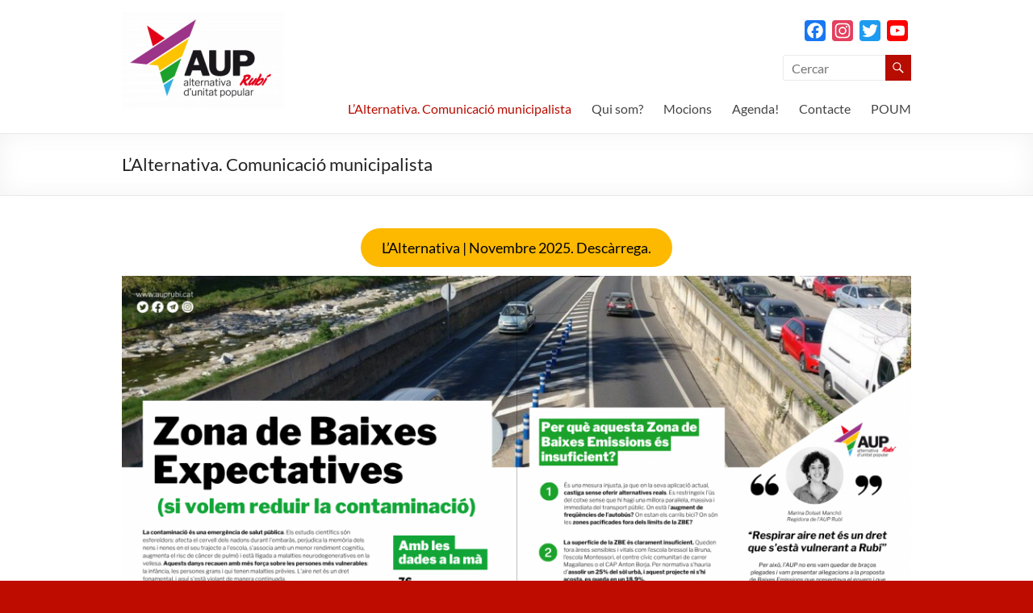

--- FILE ---
content_type: text/html; charset=UTF-8
request_url: https://www.auprubi.cat/lalternativa-la-revista-municipalista/
body_size: 12853
content:
<!DOCTYPE html>
<!--[if IE 7]>
<html class="ie ie7" lang="ca">
<![endif]-->
<!--[if IE 8]>
<html class="ie ie8" lang="ca">
<![endif]-->
<!--[if !(IE 7) & !(IE 8)]><!-->
<html lang="ca">
<!--<![endif]-->
<head>
	<meta charset="UTF-8" />
	<meta name="viewport" content="width=device-width, initial-scale=1">
	<link rel="profile" href="http://gmpg.org/xfn/11" />
	<title>L&#8217;Alternativa. Comunicació municipalista &#8211; Aup Rubí</title>
<meta name='robots' content='max-image-preview:large' />
<link rel='dns-prefetch' href='//static.addtoany.com' />
<link rel='dns-prefetch' href='//stats.wp.com' />
<link rel='dns-prefetch' href='//www.youtube.com' />
<link rel='dns-prefetch' href='//c0.wp.com' />
<link rel="alternate" type="application/rss+xml" title="Aup Rubí &raquo; Canal d&#039;informació" href="https://www.auprubi.cat/feed/" />
<link rel="alternate" type="application/rss+xml" title="Aup Rubí &raquo; Canal dels comentaris" href="https://www.auprubi.cat/comments/feed/" />
<script type="text/javascript">
/* <![CDATA[ */
window._wpemojiSettings = {"baseUrl":"https:\/\/s.w.org\/images\/core\/emoji\/15.0.3\/72x72\/","ext":".png","svgUrl":"https:\/\/s.w.org\/images\/core\/emoji\/15.0.3\/svg\/","svgExt":".svg","source":{"concatemoji":"https:\/\/www.auprubi.cat\/wp-includes\/js\/wp-emoji-release.min.js?ver=6.5.7"}};
/*! This file is auto-generated */
!function(i,n){var o,s,e;function c(e){try{var t={supportTests:e,timestamp:(new Date).valueOf()};sessionStorage.setItem(o,JSON.stringify(t))}catch(e){}}function p(e,t,n){e.clearRect(0,0,e.canvas.width,e.canvas.height),e.fillText(t,0,0);var t=new Uint32Array(e.getImageData(0,0,e.canvas.width,e.canvas.height).data),r=(e.clearRect(0,0,e.canvas.width,e.canvas.height),e.fillText(n,0,0),new Uint32Array(e.getImageData(0,0,e.canvas.width,e.canvas.height).data));return t.every(function(e,t){return e===r[t]})}function u(e,t,n){switch(t){case"flag":return n(e,"\ud83c\udff3\ufe0f\u200d\u26a7\ufe0f","\ud83c\udff3\ufe0f\u200b\u26a7\ufe0f")?!1:!n(e,"\ud83c\uddfa\ud83c\uddf3","\ud83c\uddfa\u200b\ud83c\uddf3")&&!n(e,"\ud83c\udff4\udb40\udc67\udb40\udc62\udb40\udc65\udb40\udc6e\udb40\udc67\udb40\udc7f","\ud83c\udff4\u200b\udb40\udc67\u200b\udb40\udc62\u200b\udb40\udc65\u200b\udb40\udc6e\u200b\udb40\udc67\u200b\udb40\udc7f");case"emoji":return!n(e,"\ud83d\udc26\u200d\u2b1b","\ud83d\udc26\u200b\u2b1b")}return!1}function f(e,t,n){var r="undefined"!=typeof WorkerGlobalScope&&self instanceof WorkerGlobalScope?new OffscreenCanvas(300,150):i.createElement("canvas"),a=r.getContext("2d",{willReadFrequently:!0}),o=(a.textBaseline="top",a.font="600 32px Arial",{});return e.forEach(function(e){o[e]=t(a,e,n)}),o}function t(e){var t=i.createElement("script");t.src=e,t.defer=!0,i.head.appendChild(t)}"undefined"!=typeof Promise&&(o="wpEmojiSettingsSupports",s=["flag","emoji"],n.supports={everything:!0,everythingExceptFlag:!0},e=new Promise(function(e){i.addEventListener("DOMContentLoaded",e,{once:!0})}),new Promise(function(t){var n=function(){try{var e=JSON.parse(sessionStorage.getItem(o));if("object"==typeof e&&"number"==typeof e.timestamp&&(new Date).valueOf()<e.timestamp+604800&&"object"==typeof e.supportTests)return e.supportTests}catch(e){}return null}();if(!n){if("undefined"!=typeof Worker&&"undefined"!=typeof OffscreenCanvas&&"undefined"!=typeof URL&&URL.createObjectURL&&"undefined"!=typeof Blob)try{var e="postMessage("+f.toString()+"("+[JSON.stringify(s),u.toString(),p.toString()].join(",")+"));",r=new Blob([e],{type:"text/javascript"}),a=new Worker(URL.createObjectURL(r),{name:"wpTestEmojiSupports"});return void(a.onmessage=function(e){c(n=e.data),a.terminate(),t(n)})}catch(e){}c(n=f(s,u,p))}t(n)}).then(function(e){for(var t in e)n.supports[t]=e[t],n.supports.everything=n.supports.everything&&n.supports[t],"flag"!==t&&(n.supports.everythingExceptFlag=n.supports.everythingExceptFlag&&n.supports[t]);n.supports.everythingExceptFlag=n.supports.everythingExceptFlag&&!n.supports.flag,n.DOMReady=!1,n.readyCallback=function(){n.DOMReady=!0}}).then(function(){return e}).then(function(){var e;n.supports.everything||(n.readyCallback(),(e=n.source||{}).concatemoji?t(e.concatemoji):e.wpemoji&&e.twemoji&&(t(e.twemoji),t(e.wpemoji)))}))}((window,document),window._wpemojiSettings);
/* ]]> */
</script>
<link rel='stylesheet' id='kpicasa-css' href='https://www.auprubi.cat/wp-content/plugins/kpicasa-gallery/kpicasa_gallery.css?ver=0.2.4' type='text/css' media='screen' />
<link rel='stylesheet' id='shadowbox-css' href='https://www.auprubi.cat/wp-content/plugins/kpicasa-gallery/shadowbox/shadowbox.css?ver=3.0rc1' type='text/css' media='screen' />
<style id='wp-emoji-styles-inline-css' type='text/css'>

	img.wp-smiley, img.emoji {
		display: inline !important;
		border: none !important;
		box-shadow: none !important;
		height: 1em !important;
		width: 1em !important;
		margin: 0 0.07em !important;
		vertical-align: -0.1em !important;
		background: none !important;
		padding: 0 !important;
	}
</style>
<link rel='stylesheet' id='wp-block-library-css' href='https://c0.wp.com/c/6.5.7/wp-includes/css/dist/block-library/style.min.css' type='text/css' media='all' />
<style id='wp-block-library-theme-inline-css' type='text/css'>
.wp-block-audio figcaption{color:#555;font-size:13px;text-align:center}.is-dark-theme .wp-block-audio figcaption{color:#ffffffa6}.wp-block-audio{margin:0 0 1em}.wp-block-code{border:1px solid #ccc;border-radius:4px;font-family:Menlo,Consolas,monaco,monospace;padding:.8em 1em}.wp-block-embed figcaption{color:#555;font-size:13px;text-align:center}.is-dark-theme .wp-block-embed figcaption{color:#ffffffa6}.wp-block-embed{margin:0 0 1em}.blocks-gallery-caption{color:#555;font-size:13px;text-align:center}.is-dark-theme .blocks-gallery-caption{color:#ffffffa6}.wp-block-image figcaption{color:#555;font-size:13px;text-align:center}.is-dark-theme .wp-block-image figcaption{color:#ffffffa6}.wp-block-image{margin:0 0 1em}.wp-block-pullquote{border-bottom:4px solid;border-top:4px solid;color:currentColor;margin-bottom:1.75em}.wp-block-pullquote cite,.wp-block-pullquote footer,.wp-block-pullquote__citation{color:currentColor;font-size:.8125em;font-style:normal;text-transform:uppercase}.wp-block-quote{border-left:.25em solid;margin:0 0 1.75em;padding-left:1em}.wp-block-quote cite,.wp-block-quote footer{color:currentColor;font-size:.8125em;font-style:normal;position:relative}.wp-block-quote.has-text-align-right{border-left:none;border-right:.25em solid;padding-left:0;padding-right:1em}.wp-block-quote.has-text-align-center{border:none;padding-left:0}.wp-block-quote.is-large,.wp-block-quote.is-style-large,.wp-block-quote.is-style-plain{border:none}.wp-block-search .wp-block-search__label{font-weight:700}.wp-block-search__button{border:1px solid #ccc;padding:.375em .625em}:where(.wp-block-group.has-background){padding:1.25em 2.375em}.wp-block-separator.has-css-opacity{opacity:.4}.wp-block-separator{border:none;border-bottom:2px solid;margin-left:auto;margin-right:auto}.wp-block-separator.has-alpha-channel-opacity{opacity:1}.wp-block-separator:not(.is-style-wide):not(.is-style-dots){width:100px}.wp-block-separator.has-background:not(.is-style-dots){border-bottom:none;height:1px}.wp-block-separator.has-background:not(.is-style-wide):not(.is-style-dots){height:2px}.wp-block-table{margin:0 0 1em}.wp-block-table td,.wp-block-table th{word-break:normal}.wp-block-table figcaption{color:#555;font-size:13px;text-align:center}.is-dark-theme .wp-block-table figcaption{color:#ffffffa6}.wp-block-video figcaption{color:#555;font-size:13px;text-align:center}.is-dark-theme .wp-block-video figcaption{color:#ffffffa6}.wp-block-video{margin:0 0 1em}.wp-block-template-part.has-background{margin-bottom:0;margin-top:0;padding:1.25em 2.375em}
</style>
<link rel='stylesheet' id='wpda_youtube_gutenberg_css-css' href='https://www.auprubi.cat/wp-content/plugins/youtube-video-player/admin/gutenberg/style.css?ver=6.5.7' type='text/css' media='all' />
<link rel='stylesheet' id='mediaelement-css' href='https://c0.wp.com/c/6.5.7/wp-includes/js/mediaelement/mediaelementplayer-legacy.min.css' type='text/css' media='all' />
<link rel='stylesheet' id='wp-mediaelement-css' href='https://c0.wp.com/c/6.5.7/wp-includes/js/mediaelement/wp-mediaelement.min.css' type='text/css' media='all' />
<style id='jetpack-sharing-buttons-style-inline-css' type='text/css'>
.jetpack-sharing-buttons__services-list{display:flex;flex-direction:row;flex-wrap:wrap;gap:0;list-style-type:none;margin:5px;padding:0}.jetpack-sharing-buttons__services-list.has-small-icon-size{font-size:12px}.jetpack-sharing-buttons__services-list.has-normal-icon-size{font-size:16px}.jetpack-sharing-buttons__services-list.has-large-icon-size{font-size:24px}.jetpack-sharing-buttons__services-list.has-huge-icon-size{font-size:36px}@media print{.jetpack-sharing-buttons__services-list{display:none!important}}.editor-styles-wrapper .wp-block-jetpack-sharing-buttons{gap:0;padding-inline-start:0}ul.jetpack-sharing-buttons__services-list.has-background{padding:1.25em 2.375em}
</style>
<style id='classic-theme-styles-inline-css' type='text/css'>
/*! This file is auto-generated */
.wp-block-button__link{color:#fff;background-color:#32373c;border-radius:9999px;box-shadow:none;text-decoration:none;padding:calc(.667em + 2px) calc(1.333em + 2px);font-size:1.125em}.wp-block-file__button{background:#32373c;color:#fff;text-decoration:none}
</style>
<style id='global-styles-inline-css' type='text/css'>
body{--wp--preset--color--black: #000000;--wp--preset--color--cyan-bluish-gray: #abb8c3;--wp--preset--color--white: #ffffff;--wp--preset--color--pale-pink: #f78da7;--wp--preset--color--vivid-red: #cf2e2e;--wp--preset--color--luminous-vivid-orange: #ff6900;--wp--preset--color--luminous-vivid-amber: #fcb900;--wp--preset--color--light-green-cyan: #7bdcb5;--wp--preset--color--vivid-green-cyan: #00d084;--wp--preset--color--pale-cyan-blue: #8ed1fc;--wp--preset--color--vivid-cyan-blue: #0693e3;--wp--preset--color--vivid-purple: #9b51e0;--wp--preset--gradient--vivid-cyan-blue-to-vivid-purple: linear-gradient(135deg,rgba(6,147,227,1) 0%,rgb(155,81,224) 100%);--wp--preset--gradient--light-green-cyan-to-vivid-green-cyan: linear-gradient(135deg,rgb(122,220,180) 0%,rgb(0,208,130) 100%);--wp--preset--gradient--luminous-vivid-amber-to-luminous-vivid-orange: linear-gradient(135deg,rgba(252,185,0,1) 0%,rgba(255,105,0,1) 100%);--wp--preset--gradient--luminous-vivid-orange-to-vivid-red: linear-gradient(135deg,rgba(255,105,0,1) 0%,rgb(207,46,46) 100%);--wp--preset--gradient--very-light-gray-to-cyan-bluish-gray: linear-gradient(135deg,rgb(238,238,238) 0%,rgb(169,184,195) 100%);--wp--preset--gradient--cool-to-warm-spectrum: linear-gradient(135deg,rgb(74,234,220) 0%,rgb(151,120,209) 20%,rgb(207,42,186) 40%,rgb(238,44,130) 60%,rgb(251,105,98) 80%,rgb(254,248,76) 100%);--wp--preset--gradient--blush-light-purple: linear-gradient(135deg,rgb(255,206,236) 0%,rgb(152,150,240) 100%);--wp--preset--gradient--blush-bordeaux: linear-gradient(135deg,rgb(254,205,165) 0%,rgb(254,45,45) 50%,rgb(107,0,62) 100%);--wp--preset--gradient--luminous-dusk: linear-gradient(135deg,rgb(255,203,112) 0%,rgb(199,81,192) 50%,rgb(65,88,208) 100%);--wp--preset--gradient--pale-ocean: linear-gradient(135deg,rgb(255,245,203) 0%,rgb(182,227,212) 50%,rgb(51,167,181) 100%);--wp--preset--gradient--electric-grass: linear-gradient(135deg,rgb(202,248,128) 0%,rgb(113,206,126) 100%);--wp--preset--gradient--midnight: linear-gradient(135deg,rgb(2,3,129) 0%,rgb(40,116,252) 100%);--wp--preset--font-size--small: 13px;--wp--preset--font-size--medium: 20px;--wp--preset--font-size--large: 36px;--wp--preset--font-size--x-large: 42px;--wp--preset--spacing--20: 0.44rem;--wp--preset--spacing--30: 0.67rem;--wp--preset--spacing--40: 1rem;--wp--preset--spacing--50: 1.5rem;--wp--preset--spacing--60: 2.25rem;--wp--preset--spacing--70: 3.38rem;--wp--preset--spacing--80: 5.06rem;--wp--preset--shadow--natural: 6px 6px 9px rgba(0, 0, 0, 0.2);--wp--preset--shadow--deep: 12px 12px 50px rgba(0, 0, 0, 0.4);--wp--preset--shadow--sharp: 6px 6px 0px rgba(0, 0, 0, 0.2);--wp--preset--shadow--outlined: 6px 6px 0px -3px rgba(255, 255, 255, 1), 6px 6px rgba(0, 0, 0, 1);--wp--preset--shadow--crisp: 6px 6px 0px rgba(0, 0, 0, 1);}:where(.is-layout-flex){gap: 0.5em;}:where(.is-layout-grid){gap: 0.5em;}body .is-layout-flex{display: flex;}body .is-layout-flex{flex-wrap: wrap;align-items: center;}body .is-layout-flex > *{margin: 0;}body .is-layout-grid{display: grid;}body .is-layout-grid > *{margin: 0;}:where(.wp-block-columns.is-layout-flex){gap: 2em;}:where(.wp-block-columns.is-layout-grid){gap: 2em;}:where(.wp-block-post-template.is-layout-flex){gap: 1.25em;}:where(.wp-block-post-template.is-layout-grid){gap: 1.25em;}.has-black-color{color: var(--wp--preset--color--black) !important;}.has-cyan-bluish-gray-color{color: var(--wp--preset--color--cyan-bluish-gray) !important;}.has-white-color{color: var(--wp--preset--color--white) !important;}.has-pale-pink-color{color: var(--wp--preset--color--pale-pink) !important;}.has-vivid-red-color{color: var(--wp--preset--color--vivid-red) !important;}.has-luminous-vivid-orange-color{color: var(--wp--preset--color--luminous-vivid-orange) !important;}.has-luminous-vivid-amber-color{color: var(--wp--preset--color--luminous-vivid-amber) !important;}.has-light-green-cyan-color{color: var(--wp--preset--color--light-green-cyan) !important;}.has-vivid-green-cyan-color{color: var(--wp--preset--color--vivid-green-cyan) !important;}.has-pale-cyan-blue-color{color: var(--wp--preset--color--pale-cyan-blue) !important;}.has-vivid-cyan-blue-color{color: var(--wp--preset--color--vivid-cyan-blue) !important;}.has-vivid-purple-color{color: var(--wp--preset--color--vivid-purple) !important;}.has-black-background-color{background-color: var(--wp--preset--color--black) !important;}.has-cyan-bluish-gray-background-color{background-color: var(--wp--preset--color--cyan-bluish-gray) !important;}.has-white-background-color{background-color: var(--wp--preset--color--white) !important;}.has-pale-pink-background-color{background-color: var(--wp--preset--color--pale-pink) !important;}.has-vivid-red-background-color{background-color: var(--wp--preset--color--vivid-red) !important;}.has-luminous-vivid-orange-background-color{background-color: var(--wp--preset--color--luminous-vivid-orange) !important;}.has-luminous-vivid-amber-background-color{background-color: var(--wp--preset--color--luminous-vivid-amber) !important;}.has-light-green-cyan-background-color{background-color: var(--wp--preset--color--light-green-cyan) !important;}.has-vivid-green-cyan-background-color{background-color: var(--wp--preset--color--vivid-green-cyan) !important;}.has-pale-cyan-blue-background-color{background-color: var(--wp--preset--color--pale-cyan-blue) !important;}.has-vivid-cyan-blue-background-color{background-color: var(--wp--preset--color--vivid-cyan-blue) !important;}.has-vivid-purple-background-color{background-color: var(--wp--preset--color--vivid-purple) !important;}.has-black-border-color{border-color: var(--wp--preset--color--black) !important;}.has-cyan-bluish-gray-border-color{border-color: var(--wp--preset--color--cyan-bluish-gray) !important;}.has-white-border-color{border-color: var(--wp--preset--color--white) !important;}.has-pale-pink-border-color{border-color: var(--wp--preset--color--pale-pink) !important;}.has-vivid-red-border-color{border-color: var(--wp--preset--color--vivid-red) !important;}.has-luminous-vivid-orange-border-color{border-color: var(--wp--preset--color--luminous-vivid-orange) !important;}.has-luminous-vivid-amber-border-color{border-color: var(--wp--preset--color--luminous-vivid-amber) !important;}.has-light-green-cyan-border-color{border-color: var(--wp--preset--color--light-green-cyan) !important;}.has-vivid-green-cyan-border-color{border-color: var(--wp--preset--color--vivid-green-cyan) !important;}.has-pale-cyan-blue-border-color{border-color: var(--wp--preset--color--pale-cyan-blue) !important;}.has-vivid-cyan-blue-border-color{border-color: var(--wp--preset--color--vivid-cyan-blue) !important;}.has-vivid-purple-border-color{border-color: var(--wp--preset--color--vivid-purple) !important;}.has-vivid-cyan-blue-to-vivid-purple-gradient-background{background: var(--wp--preset--gradient--vivid-cyan-blue-to-vivid-purple) !important;}.has-light-green-cyan-to-vivid-green-cyan-gradient-background{background: var(--wp--preset--gradient--light-green-cyan-to-vivid-green-cyan) !important;}.has-luminous-vivid-amber-to-luminous-vivid-orange-gradient-background{background: var(--wp--preset--gradient--luminous-vivid-amber-to-luminous-vivid-orange) !important;}.has-luminous-vivid-orange-to-vivid-red-gradient-background{background: var(--wp--preset--gradient--luminous-vivid-orange-to-vivid-red) !important;}.has-very-light-gray-to-cyan-bluish-gray-gradient-background{background: var(--wp--preset--gradient--very-light-gray-to-cyan-bluish-gray) !important;}.has-cool-to-warm-spectrum-gradient-background{background: var(--wp--preset--gradient--cool-to-warm-spectrum) !important;}.has-blush-light-purple-gradient-background{background: var(--wp--preset--gradient--blush-light-purple) !important;}.has-blush-bordeaux-gradient-background{background: var(--wp--preset--gradient--blush-bordeaux) !important;}.has-luminous-dusk-gradient-background{background: var(--wp--preset--gradient--luminous-dusk) !important;}.has-pale-ocean-gradient-background{background: var(--wp--preset--gradient--pale-ocean) !important;}.has-electric-grass-gradient-background{background: var(--wp--preset--gradient--electric-grass) !important;}.has-midnight-gradient-background{background: var(--wp--preset--gradient--midnight) !important;}.has-small-font-size{font-size: var(--wp--preset--font-size--small) !important;}.has-medium-font-size{font-size: var(--wp--preset--font-size--medium) !important;}.has-large-font-size{font-size: var(--wp--preset--font-size--large) !important;}.has-x-large-font-size{font-size: var(--wp--preset--font-size--x-large) !important;}
.wp-block-navigation a:where(:not(.wp-element-button)){color: inherit;}
:where(.wp-block-post-template.is-layout-flex){gap: 1.25em;}:where(.wp-block-post-template.is-layout-grid){gap: 1.25em;}
:where(.wp-block-columns.is-layout-flex){gap: 2em;}:where(.wp-block-columns.is-layout-grid){gap: 2em;}
.wp-block-pullquote{font-size: 1.5em;line-height: 1.6;}
</style>
<link rel='stylesheet' id='wpa-css-css' href='https://www.auprubi.cat/wp-content/plugins/honeypot/includes/css/wpa.css?ver=2.2.01' type='text/css' media='all' />
<link rel='stylesheet' id='spacious_style-css' href='https://www.auprubi.cat/wp-content/themes/spacious/style.css?ver=6.5.7' type='text/css' media='all' />
<style id='spacious_style-inline-css' type='text/css'>
.previous a:hover, .next a:hover, a, #site-title a:hover, .main-navigation ul li.current_page_item a, .main-navigation ul li:hover > a, .main-navigation ul li ul li a:hover, .main-navigation ul li ul li:hover > a, .main-navigation ul li.current-menu-item ul li a:hover, .main-navigation ul li:hover > .sub-toggle, .main-navigation a:hover, .main-navigation ul li.current-menu-item a, .main-navigation ul li.current_page_ancestor a, .main-navigation ul li.current-menu-ancestor a, .main-navigation ul li.current_page_item a, .main-navigation ul li:hover > a, .small-menu a:hover, .small-menu ul li.current-menu-item a, .small-menu ul li.current_page_ancestor a, .small-menu ul li.current-menu-ancestor a, .small-menu ul li.current_page_item a, .small-menu ul li:hover > a, .breadcrumb a:hover, .tg-one-half .widget-title a:hover, .tg-one-third .widget-title a:hover, .tg-one-fourth .widget-title a:hover, .pagination a span:hover, #content .comments-area a.comment-permalink:hover, .comments-area .comment-author-link a:hover, .comment .comment-reply-link:hover, .nav-previous a:hover, .nav-next a:hover, #wp-calendar #today, .footer-widgets-area a:hover, .footer-socket-wrapper .copyright a:hover, .read-more, .more-link, .post .entry-title a:hover, .page .entry-title a:hover, .post .entry-meta a:hover, .type-page .entry-meta a:hover, .single #content .tags a:hover, .widget_testimonial .testimonial-icon:before, .header-action .search-wrapper:hover .fa{color:#b70c00;}.spacious-button, input[type="reset"], input[type="button"], input[type="submit"], button, #featured-slider .slider-read-more-button, #controllers a:hover, #controllers a.active, .pagination span ,.site-header .menu-toggle:hover, .call-to-action-button, .comments-area .comment-author-link span, a#back-top:before, .post .entry-meta .read-more-link, a#scroll-up, .search-form span, .main-navigation .tg-header-button-wrap.button-one a{background-color:#b70c00;}.main-small-navigation li:hover, .main-small-navigation ul > .current_page_item, .main-small-navigation ul > .current-menu-item, .spacious-woocommerce-cart-views .cart-value{background:#b70c00;}.main-navigation ul li ul, .widget_testimonial .testimonial-post{border-top-color:#b70c00;}blockquote, .call-to-action-content-wrapper{border-left-color:#b70c00;}.site-header .menu-toggle:hover.entry-meta a.read-more:hover,#featured-slider .slider-read-more-button:hover,.call-to-action-button:hover,.entry-meta .read-more-link:hover,.spacious-button:hover, input[type="reset"]:hover, input[type="button"]:hover, input[type="submit"]:hover, button:hover{background:#850000;}.pagination a span:hover, .main-navigation .tg-header-button-wrap.button-one a{border-color:#b70c00;}.widget-title span{border-bottom-color:#b70c00;}.widget_service_block a.more-link:hover, .widget_featured_single_post a.read-more:hover,#secondary a:hover,logged-in-as:hover  a,.single-page p a:hover{color:#850000;}.main-navigation .tg-header-button-wrap.button-one a:hover{background-color:#850000;}
</style>
<link rel='stylesheet' id='spacious-genericons-css' href='https://www.auprubi.cat/wp-content/themes/spacious/genericons/genericons.css?ver=3.3.1' type='text/css' media='all' />
<link rel='stylesheet' id='spacious-font-awesome-css' href='https://www.auprubi.cat/wp-content/themes/spacious/font-awesome/css/font-awesome.min.css?ver=4.7.1' type='text/css' media='all' />
<link rel='stylesheet' id='addtoany-css' href='https://www.auprubi.cat/wp-content/plugins/add-to-any/addtoany.min.css?ver=1.16' type='text/css' media='all' />
<link rel='stylesheet' id='dashicons-css' href='https://c0.wp.com/c/6.5.7/wp-includes/css/dashicons.min.css' type='text/css' media='all' />
<link rel='stylesheet' id='thickbox-css' href='https://c0.wp.com/c/6.5.7/wp-includes/js/thickbox/thickbox.css' type='text/css' media='all' />
<link rel='stylesheet' id='front_end_youtube_style-css' href='https://www.auprubi.cat/wp-content/plugins/youtube-video-player/front_end/styles/baze_styles_youtube.css?ver=6.5.7' type='text/css' media='all' />
<script type="text/javascript" src="https://c0.wp.com/c/6.5.7/wp-includes/js/jquery/jquery.min.js" id="jquery-core-js"></script>
<script type="text/javascript" src="https://c0.wp.com/c/6.5.7/wp-includes/js/jquery/jquery-migrate.min.js" id="jquery-migrate-js"></script>
<script type="text/javascript" src="https://c0.wp.com/c/6.5.7/wp-includes/js/swfobject.js" id="swfobject-js"></script>
<script type="text/javascript" src="https://www.auprubi.cat/wp-content/plugins/kpicasa-gallery/shadowbox/shadowbox.js?ver=3.0rc1" id="shadowbox-js"></script>
<script type="text/javascript" id="addtoany-core-js-before">
/* <![CDATA[ */
window.a2a_config=window.a2a_config||{};a2a_config.callbacks=[];a2a_config.overlays=[];a2a_config.templates={};a2a_localize = {
	Share: "Comparteix",
	Save: "Desa",
	Subscribe: "Subscriure's",
	Email: "Correu electrònic",
	Bookmark: "Preferit",
	ShowAll: "Mostra tots",
	ShowLess: "Mostra'n menys",
	FindServices: "Cerca servei(s)",
	FindAnyServiceToAddTo: "Troba instantàniament qualsevol servei per a afegir a",
	PoweredBy: "Potenciat per",
	ShareViaEmail: "Comparteix per correu electrònic",
	SubscribeViaEmail: "Subscriu-me per correu electrònic",
	BookmarkInYourBrowser: "Afegiu l'adreça d'interès al vostre navegador",
	BookmarkInstructions: "Premeu Ctrl+D o \u2318+D per afegir als preferits aquesta pàgina",
	AddToYourFavorites: "Afegiu als vostres favorits",
	SendFromWebOrProgram: "Envia des de qualsevol adreça o programa de correu electrònic",
	EmailProgram: "Programa de correu electrònic",
	More: "Més&#8230;",
	ThanksForSharing: "Gràcies per compartir!",
	ThanksForFollowing: "Gràcies per seguir!"
};
/* ]]> */
</script>
<script type="text/javascript" async src="https://static.addtoany.com/menu/page.js" id="addtoany-core-js"></script>
<script type="text/javascript" async src="https://www.auprubi.cat/wp-content/plugins/add-to-any/addtoany.min.js?ver=1.1" id="addtoany-jquery-js"></script>
<script type="text/javascript" src="https://www.auprubi.cat/wp-content/themes/spacious/js/spacious-custom.js?ver=6.5.7" id="spacious-custom-js"></script>
<!--[if lte IE 8]>
<script type="text/javascript" src="https://www.auprubi.cat/wp-content/themes/spacious/js/html5shiv.min.js?ver=6.5.7" id="html5-js"></script>
<![endif]-->
<script type="text/javascript" src="https://www.auprubi.cat/wp-content/plugins/youtube-video-player/front_end/scripts/youtube_embed_front_end.js?ver=6.5.7" id="youtube_front_end_api_js-js"></script>
<script type="text/javascript" src="https://www.youtube.com/iframe_api?ver=6.5.7" id="youtube_api_js-js"></script>
<link rel="https://api.w.org/" href="https://www.auprubi.cat/wp-json/" /><link rel="alternate" type="application/json" href="https://www.auprubi.cat/wp-json/wp/v2/pages/2475" /><link rel="EditURI" type="application/rsd+xml" title="RSD" href="https://www.auprubi.cat/xmlrpc.php?rsd" />
<meta name="generator" content="WordPress 6.5.7" />
<link rel="canonical" href="https://www.auprubi.cat/lalternativa-la-revista-municipalista/" />
<link rel='shortlink' href='https://www.auprubi.cat/?p=2475' />
<link rel="alternate" type="application/json+oembed" href="https://www.auprubi.cat/wp-json/oembed/1.0/embed?url=https%3A%2F%2Fwww.auprubi.cat%2Flalternativa-la-revista-municipalista%2F" />
<link rel="alternate" type="text/xml+oembed" href="https://www.auprubi.cat/wp-json/oembed/1.0/embed?url=https%3A%2F%2Fwww.auprubi.cat%2Flalternativa-la-revista-municipalista%2F&#038;format=xml" />
<script type='text/javascript'>
	Shadowbox.init();
</script>
	<style>img#wpstats{display:none}</style>
			<style type="text/css">
			#site-title,
		#site-description {
			position: absolute;
			clip: rect(1px, 1px, 1px, 1px);
		}
		</style>
	<style type="text/css" id="custom-background-css">
body.custom-background { background-color: #bf0c00; }
</style>
	<link rel="icon" href="https://www.auprubi.cat/wp-content/uploads/2019/01/cropped-logo_nolletra2-1-32x32.jpg" sizes="32x32" />
<link rel="icon" href="https://www.auprubi.cat/wp-content/uploads/2019/01/cropped-logo_nolletra2-1-192x192.jpg" sizes="192x192" />
<link rel="apple-touch-icon" href="https://www.auprubi.cat/wp-content/uploads/2019/01/cropped-logo_nolletra2-1-180x180.jpg" />
<meta name="msapplication-TileImage" content="https://www.auprubi.cat/wp-content/uploads/2019/01/cropped-logo_nolletra2-1-270x270.jpg" />
		<style type="text/css"> blockquote { border-left: 3px solid #b70c00; }
			.spacious-button, input[type="reset"], input[type="button"], input[type="submit"], button { background-color: #b70c00; }
			.previous a:hover, .next a:hover { 	color: #b70c00; }
			a { color: #b70c00; }
			#site-title a:hover { color: #b70c00; }
			.main-navigation ul li.current_page_item a, .main-navigation ul li:hover > a { color: #b70c00; }
			.main-navigation ul li ul { border-top: 1px solid #b70c00; }
			.main-navigation ul li ul li a:hover, .main-navigation ul li ul li:hover > a, .main-navigation ul li.current-menu-item ul li a:hover, .main-navigation ul li:hover > .sub-toggle { color: #b70c00; }
			.site-header .menu-toggle:hover.entry-meta a.read-more:hover,#featured-slider .slider-read-more-button:hover,.call-to-action-button:hover,.entry-meta .read-more-link:hover,.spacious-button:hover, input[type="reset"]:hover, input[type="button"]:hover, input[type="submit"]:hover, button:hover { background: #850000; }
			.main-small-navigation li:hover { background: #b70c00; }
			.main-small-navigation ul > .current_page_item, .main-small-navigation ul > .current-menu-item { background: #b70c00; }
			.main-navigation a:hover, .main-navigation ul li.current-menu-item a, .main-navigation ul li.current_page_ancestor a, .main-navigation ul li.current-menu-ancestor a, .main-navigation ul li.current_page_item a, .main-navigation ul li:hover > a  { color: #b70c00; }
			.small-menu a:hover, .small-menu ul li.current-menu-item a, .small-menu ul li.current_page_ancestor a, .small-menu ul li.current-menu-ancestor a, .small-menu ul li.current_page_item a, .small-menu ul li:hover > a { color: #b70c00; }
			#featured-slider .slider-read-more-button { background-color: #b70c00; }
			#controllers a:hover, #controllers a.active { background-color: #b70c00; color: #b70c00; }
			.widget_service_block a.more-link:hover, .widget_featured_single_post a.read-more:hover,#secondary a:hover,logged-in-as:hover  a,.single-page p a:hover{ color: #850000; }
			.breadcrumb a:hover { color: #b70c00; }
			.tg-one-half .widget-title a:hover, .tg-one-third .widget-title a:hover, .tg-one-fourth .widget-title a:hover { color: #b70c00; }
			.pagination span ,.site-header .menu-toggle:hover{ background-color: #b70c00; }
			.pagination a span:hover { color: #b70c00; border-color: #b70c00; }
			.widget_testimonial .testimonial-post { border-color: #b70c00 #EAEAEA #EAEAEA #EAEAEA; }
			.call-to-action-content-wrapper { border-color: #EAEAEA #EAEAEA #EAEAEA #b70c00; }
			.call-to-action-button { background-color: #b70c00; }
			#content .comments-area a.comment-permalink:hover { color: #b70c00; }
			.comments-area .comment-author-link a:hover { color: #b70c00; }
			.comments-area .comment-author-link span { background-color: #b70c00; }
			.comment .comment-reply-link:hover { color: #b70c00; }
			.nav-previous a:hover, .nav-next a:hover { color: #b70c00; }
			#wp-calendar #today { color: #b70c00; }
			.widget-title span { border-bottom: 2px solid #b70c00; }
			.footer-widgets-area a:hover { color: #b70c00 !important; }
			.footer-socket-wrapper .copyright a:hover { color: #b70c00; }
			a#back-top:before { background-color: #b70c00; }
			.read-more, .more-link { color: #b70c00; }
			.post .entry-title a:hover, .page .entry-title a:hover { color: #b70c00; }
			.post .entry-meta .read-more-link { background-color: #b70c00; }
			.post .entry-meta a:hover, .type-page .entry-meta a:hover { color: #b70c00; }
			.single #content .tags a:hover { color: #b70c00; }
			.widget_testimonial .testimonial-icon:before { color: #b70c00; }
			a#scroll-up { background-color: #b70c00; }
			.search-form span { background-color: #b70c00; }.header-action .search-wrapper:hover .fa{ color: #b70c00} .spacious-woocommerce-cart-views .cart-value { background:#b70c00}.main-navigation .tg-header-button-wrap.button-one a{background-color:#b70c00} .main-navigation .tg-header-button-wrap.button-one a{border-color:#b70c00}.main-navigation .tg-header-button-wrap.button-one a:hover{background-color:#850000}.main-navigation .tg-header-button-wrap.button-one a:hover{border-color:#850000}</style>
				<style type="text/css" id="wp-custom-css">
			a {
     color: #00D084;
}

a:visited {
     color: #00D084;
}		</style>
		</head>

<body class="page-template-default page page-id-2475 custom-background wp-custom-logo wp-embed-responsive no-sidebar-full-width blog-medium wide-978">


<div id="page" class="hfeed site">
	<a class="skip-link screen-reader-text" href="#main">Skip to content</a>

	
	
	<header id="masthead" class="site-header clearfix spacious-header-display-one">

		
		
		<div id="header-text-nav-container" class="">

			<div class="inner-wrap" id="spacious-header-display-one">

				<div id="header-text-nav-wrap" class="clearfix">
					<div id="header-left-section">
													<div id="header-logo-image">

								<a href="https://www.auprubi.cat/" class="custom-logo-link" rel="home"><img width="200" height="120" src="https://www.auprubi.cat/wp-content/uploads/2022/10/AUP_AAFF_logo_rgb_1_-1-e1666184493474.png" class="custom-logo" alt="Aup Rubí" decoding="async" /></a>
							</div><!-- #header-logo-image -->

							
						<div id="header-text" class="screen-reader-text">
															<h3 id="site-title">
									<a href="https://www.auprubi.cat/"
									   title="Aup Rubí"
									   rel="home">Aup Rubí</a>
								</h3>
														<p id="site-description">#Essencials</p>
							<!-- #site-description -->
						</div><!-- #header-text -->

					</div><!-- #header-left-section -->
					<div id="header-right-section">
													<div id="header-right-sidebar" class="clearfix">
								<aside id="a2a_follow_widget-5" class="widget widget_a2a_follow_widget"><div class="a2a_kit a2a_kit_size_26 a2a_follow addtoany_list"><a class="a2a_button_facebook" href="https://www.facebook.com/749145918473577" title="Facebook" rel="noopener" target="_blank"></a><a class="a2a_button_instagram" href="https://www.instagram.com/Auprubi" title="Instagram" rel="noopener" target="_blank"></a><a class="a2a_button_twitter" href="https://twitter.com/Aup_Rubi" title="Twitter" rel="noopener" target="_blank"></a><a class="a2a_button_youtube_channel" href="https://www.youtube.com/channel/UCOl0LBTc7oGsMUPsqrc_VuA" title="YouTube Channel" rel="noopener" target="_blank"></a></div></aside><aside id="search-12" class="widget widget_search"><form action="https://www.auprubi.cat/" class="search-form searchform clearfix" method="get">
	<div class="search-wrap">
		<input type="text" placeholder="Cercar" class="s field" name="s">
		<button class="search-icon" type="submit"></button>
	</div>
</form><!-- .searchform --></aside>							</div>
							
													<div class="header-action">
															</div>
						
						
		<nav id="site-navigation" class="main-navigation clearfix   " role="navigation">
			<p class="menu-toggle">
				<span class="screen-reader-text">Menú</span>
			</p>
			<div class="menu-primary-container"><ul id="menu-aup" class="menu"><li id="menu-item-2522" class="menu-item menu-item-type-post_type menu-item-object-page current-menu-item page_item page-item-2475 current_page_item menu-item-2522"><a href="https://www.auprubi.cat/lalternativa-la-revista-municipalista/" aria-current="page">L’Alternativa. Comunicació municipalista</a></li>
<li id="menu-item-2498" class="menu-item menu-item-type-post_type menu-item-object-page menu-item-has-children menu-item-2498"><a href="https://www.auprubi.cat/qui-som-2/">Qui som?</a>
<ul class="sub-menu">
	<li id="menu-item-3982" class="menu-item menu-item-type-post_type menu-item-object-page menu-item-3982"><a href="https://www.auprubi.cat/eixos-essencials/">Eixos #Essencials</a></li>
	<li id="menu-item-3873" class="menu-item menu-item-type-post_type menu-item-object-page menu-item-3873"><a href="https://www.auprubi.cat/que-hem-fet/">Què hem fet?</a></li>
	<li id="menu-item-2514" class="menu-item menu-item-type-post_type menu-item-object-page menu-item-has-children menu-item-2514"><a href="https://www.auprubi.cat/els-nostres-codis-etics/">Els nostres codis ètics</a>
	<ul class="sub-menu">
		<li id="menu-item-2515" class="menu-item menu-item-type-post_type menu-item-object-page menu-item-2515"><a href="https://www.auprubi.cat/els-nostres-codis-etics/codi-etic-de-lassemblea/">Codi ètic de l’Assemblea</a></li>
		<li id="menu-item-2516" class="menu-item menu-item-type-post_type menu-item-object-page menu-item-2516"><a href="https://www.auprubi.cat/els-nostres-codis-etics/codi-etic-carrecs-electes/">Codi ètic dels càrrecs electes</a></li>
	</ul>
</li>
	<li id="menu-item-2502" class="menu-item menu-item-type-post_type menu-item-object-page menu-item-2502"><a href="https://www.auprubi.cat/qui-som-2/economia-interna-i-retribucions/">Economia interna i retribucions</a></li>
	<li id="menu-item-2500" class="menu-item menu-item-type-post_type menu-item-object-page menu-item-2500"><a href="https://www.auprubi.cat/qui-som-2/funcionament/">Funcionament</a></li>
	<li id="menu-item-2501" class="menu-item menu-item-type-post_type menu-item-object-page menu-item-2501"><a href="https://www.auprubi.cat/qui-som-2/metodes-de-treball/">Mètodes de treball</a></li>
</ul>
</li>
<li id="menu-item-2495" class="menu-item menu-item-type-post_type menu-item-object-page menu-item-2495"><a href="https://www.auprubi.cat/que-fem/">Mocions</a></li>
<li id="menu-item-2494" class="menu-item menu-item-type-post_type menu-item-object-page menu-item-2494"><a href="https://www.auprubi.cat/agenda/">Agenda!</a></li>
<li id="menu-item-2497" class="menu-item menu-item-type-post_type menu-item-object-page menu-item-2497"><a href="https://www.auprubi.cat/contacte/">Contacte</a></li>
<li id="menu-item-4362" class="menu-item menu-item-type-post_type menu-item-object-page menu-item-4362"><a href="https://www.auprubi.cat/poum-comvolemquesiguirubi/">POUM</a></li>
</ul></div>		</nav>

		
					</div><!-- #header-right-section -->

				</div><!-- #header-text-nav-wrap -->
			</div><!-- .inner-wrap -->
					</div><!-- #header-text-nav-container -->

		
						<div class="header-post-title-container clearfix">
					<div class="inner-wrap">
						<div class="post-title-wrapper">
																								<h1 class="header-post-title-class">L&#8217;Alternativa. Comunicació municipalista</h1>
																						</div>
											</div>
				</div>
					</header>
			<div id="main" class="clearfix">
		<div class="inner-wrap">

	
	<div id="primary">
		<div id="content" class="clearfix">
			
				
<article id="post-2475" class="post-2475 page type-page status-publish hentry">
		<div class="entry-content clearfix">
		
<div class="wp-block-buttons is-content-justification-center is-layout-flex wp-container-core-buttons-is-layout-1 wp-block-buttons-is-layout-flex">
<div class="wp-block-button"><a class="wp-block-button__link has-black-color has-luminous-vivid-amber-background-color has-text-color has-background wp-element-button" href="https://www.auprubi.cat/wp-content/uploads/2025/11/AUP-LAlternativa-Novembre-25.pdf" target="_blank" rel="noreferrer noopener">L&#8217;Alternativa | Novembre 2025. Descàrrega.</a></div>
</div>



<div style="height:11px" aria-hidden="true" class="wp-block-spacer"></div>



<figure class="wp-block-image size-large"><a href="https://www.auprubi.cat/wp-content/uploads/2025/11/LAlternativa-Novembre-25.png"><img fetchpriority="high" decoding="async" width="1024" height="648" src="https://www.auprubi.cat/wp-content/uploads/2025/11/LAlternativa-Novembre-25-1024x648.png" alt="" class="wp-image-4543" srcset="https://www.auprubi.cat/wp-content/uploads/2025/11/LAlternativa-Novembre-25-1024x648.png 1024w, https://www.auprubi.cat/wp-content/uploads/2025/11/LAlternativa-Novembre-25-300x190.png 300w, https://www.auprubi.cat/wp-content/uploads/2025/11/LAlternativa-Novembre-25-768x486.png 768w, https://www.auprubi.cat/wp-content/uploads/2025/11/LAlternativa-Novembre-25-1536x972.png 1536w, https://www.auprubi.cat/wp-content/uploads/2025/11/LAlternativa-Novembre-25.png 2030w" sizes="(max-width: 1024px) 100vw, 1024px" /></a></figure>



<div style="height:57px" aria-hidden="true" class="wp-block-spacer"></div>



<div class="wp-block-buttons is-content-justification-center is-layout-flex wp-container-core-buttons-is-layout-2 wp-block-buttons-is-layout-flex">
<div class="wp-block-button"><a class="wp-block-button__link has-black-color has-luminous-vivid-amber-background-color has-text-color has-background wp-element-button" href="https://www.auprubi.cat/wp-content/uploads/2025/10/AUP-LAlternativa-Octubre-2025.pdf" target="_blank" rel="noreferrer noopener">L&#8217;Alternativa | Octubre 2025. Descàrrega.</a></div>
</div>



<div style="height:11px" aria-hidden="true" class="wp-block-spacer"></div>



<figure class="wp-block-image size-large"><a href="https://www.auprubi.cat/wp-content/uploads/2025/10/LAlternativa-Octubre-2025.png"><img decoding="async" width="1024" height="648" src="https://www.auprubi.cat/wp-content/uploads/2025/10/LAlternativa-Octubre-2025-1024x648.png" alt="" class="wp-image-4505" srcset="https://www.auprubi.cat/wp-content/uploads/2025/10/LAlternativa-Octubre-2025-1024x648.png 1024w, https://www.auprubi.cat/wp-content/uploads/2025/10/LAlternativa-Octubre-2025-300x190.png 300w, https://www.auprubi.cat/wp-content/uploads/2025/10/LAlternativa-Octubre-2025-768x486.png 768w, https://www.auprubi.cat/wp-content/uploads/2025/10/LAlternativa-Octubre-2025-1536x972.png 1536w, https://www.auprubi.cat/wp-content/uploads/2025/10/LAlternativa-Octubre-2025.png 2030w" sizes="(max-width: 1024px) 100vw, 1024px" /></a></figure>



<div style="height:57px" aria-hidden="true" class="wp-block-spacer"></div>



<div class="wp-block-buttons is-content-justification-center is-layout-flex wp-container-core-buttons-is-layout-3 wp-block-buttons-is-layout-flex">
<div class="wp-block-button"><a class="wp-block-button__link has-black-color has-luminous-vivid-amber-background-color has-text-color has-background wp-element-button" href="https://www.auprubi.cat/wp-content/uploads/2025/06/AUP-LAlternativa-Juny-2025.pdf" target="_blank" rel="noreferrer noopener">L&#8217;Alternativa | Juny 2025. Descàrrega.</a></div>
</div>



<div style="height:11px" aria-hidden="true" class="wp-block-spacer"></div>



<figure class="wp-block-image size-large"><a href="https://www.auprubi.cat/wp-content/uploads/2025/06/LAlternativa-Juny-2025.png"><img decoding="async" width="1024" height="648" src="https://www.auprubi.cat/wp-content/uploads/2025/06/LAlternativa-Juny-2025-1024x648.png" alt="" class="wp-image-4475" srcset="https://www.auprubi.cat/wp-content/uploads/2025/06/LAlternativa-Juny-2025-1024x648.png 1024w, https://www.auprubi.cat/wp-content/uploads/2025/06/LAlternativa-Juny-2025-300x190.png 300w, https://www.auprubi.cat/wp-content/uploads/2025/06/LAlternativa-Juny-2025-768x486.png 768w, https://www.auprubi.cat/wp-content/uploads/2025/06/LAlternativa-Juny-2025-1536x972.png 1536w, https://www.auprubi.cat/wp-content/uploads/2025/06/LAlternativa-Juny-2025.png 2030w" sizes="(max-width: 1024px) 100vw, 1024px" /></a></figure>



<div style="height:57px" aria-hidden="true" class="wp-block-spacer"></div>



<div class="wp-block-buttons is-content-justification-center is-layout-flex wp-container-core-buttons-is-layout-4 wp-block-buttons-is-layout-flex">
<div class="wp-block-button"><a class="wp-block-button__link has-black-color has-luminous-vivid-amber-background-color has-text-color has-background wp-element-button" href="https://www.auprubi.cat/wp-content/uploads/2025/05/AUP-LAlternativa-Maig25.pdf" target="_blank" rel="noreferrer noopener">L&#8217;Alternativa | Maig 2025. Descàrrega.</a></div>
</div>



<div style="height:11px" aria-hidden="true" class="wp-block-spacer"></div>



<figure class="wp-block-image size-large"><a href="https://www.auprubi.cat/wp-content/uploads/2025/05/LAlternativa-Maig25.png"><img loading="lazy" decoding="async" width="1024" height="648" src="https://www.auprubi.cat/wp-content/uploads/2025/05/LAlternativa-Maig25-1024x648.png" alt="" class="wp-image-4463" srcset="https://www.auprubi.cat/wp-content/uploads/2025/05/LAlternativa-Maig25-1024x648.png 1024w, https://www.auprubi.cat/wp-content/uploads/2025/05/LAlternativa-Maig25-300x190.png 300w, https://www.auprubi.cat/wp-content/uploads/2025/05/LAlternativa-Maig25-768x486.png 768w, https://www.auprubi.cat/wp-content/uploads/2025/05/LAlternativa-Maig25-1536x972.png 1536w, https://www.auprubi.cat/wp-content/uploads/2025/05/LAlternativa-Maig25.png 2030w" sizes="(max-width: 1024px) 100vw, 1024px" /></a></figure>



<div style="height:57px" aria-hidden="true" class="wp-block-spacer"></div>



<div class="wp-block-buttons is-content-justification-center is-layout-flex wp-container-core-buttons-is-layout-5 wp-block-buttons-is-layout-flex">
<div class="wp-block-button"><a class="wp-block-button__link has-black-color has-luminous-vivid-amber-background-color has-text-color has-background wp-element-button" href="https://www.auprubi.cat/wp-content/uploads/2025/03/AUP-LAlternativa-Marc25.pdf" target="_blank" rel="noreferrer noopener">L&#8217;Alternativa | Març 2025. Descàrrega.</a></div>
</div>



<div style="height:11px" aria-hidden="true" class="wp-block-spacer"></div>



<figure class="wp-block-image size-large"><a href="https://www.auprubi.cat/wp-content/uploads/2025/03/LAlternativa-Marc25.png"><img loading="lazy" decoding="async" width="1024" height="648" src="https://www.auprubi.cat/wp-content/uploads/2025/03/LAlternativa-Marc25-1024x648.png" alt="" class="wp-image-4438" srcset="https://www.auprubi.cat/wp-content/uploads/2025/03/LAlternativa-Marc25-1024x648.png 1024w, https://www.auprubi.cat/wp-content/uploads/2025/03/LAlternativa-Marc25-300x190.png 300w, https://www.auprubi.cat/wp-content/uploads/2025/03/LAlternativa-Marc25-768x486.png 768w, https://www.auprubi.cat/wp-content/uploads/2025/03/LAlternativa-Marc25-1536x972.png 1536w, https://www.auprubi.cat/wp-content/uploads/2025/03/LAlternativa-Marc25.png 2030w" sizes="(max-width: 1024px) 100vw, 1024px" /></a></figure>



<div style="height:57px" aria-hidden="true" class="wp-block-spacer"></div>



<div class="wp-block-buttons is-content-justification-center is-layout-flex wp-container-core-buttons-is-layout-6 wp-block-buttons-is-layout-flex">
<div class="wp-block-button"><a class="wp-block-button__link has-black-color has-luminous-vivid-amber-background-color has-text-color has-background wp-element-button" href="https://www.auprubi.cat/wp-content/uploads/2025/02/AUP-LAlternativa-Febrer25-1.pdf" target="_blank" rel="noreferrer noopener">L&#8217;Alternativa | Febrer 2025. Descàrrega.</a></div>
</div>



<div style="height:11px" aria-hidden="true" class="wp-block-spacer"></div>



<figure class="wp-block-image size-large"><a href="https://www.auprubi.cat/wp-content/uploads/2025/02/LAlternativa-Febrer25-1.png"><img loading="lazy" decoding="async" width="1024" height="648" src="https://www.auprubi.cat/wp-content/uploads/2025/02/LAlternativa-Febrer25-1-1024x648.png" alt="" class="wp-image-4411" srcset="https://www.auprubi.cat/wp-content/uploads/2025/02/LAlternativa-Febrer25-1-1024x648.png 1024w, https://www.auprubi.cat/wp-content/uploads/2025/02/LAlternativa-Febrer25-1-300x190.png 300w, https://www.auprubi.cat/wp-content/uploads/2025/02/LAlternativa-Febrer25-1-768x486.png 768w, https://www.auprubi.cat/wp-content/uploads/2025/02/LAlternativa-Febrer25-1-1536x972.png 1536w, https://www.auprubi.cat/wp-content/uploads/2025/02/LAlternativa-Febrer25-1.png 2030w" sizes="(max-width: 1024px) 100vw, 1024px" /></a></figure>



<div style="height:57px" aria-hidden="true" class="wp-block-spacer"></div>



<div class="wp-block-buttons is-content-justification-center is-layout-flex wp-container-core-buttons-is-layout-7 wp-block-buttons-is-layout-flex">
<div class="wp-block-button"><a class="wp-block-button__link has-black-color has-luminous-vivid-amber-background-color has-text-color has-background wp-element-button" href="https://www.auprubi.cat/wp-content/uploads/2024/12/zones-inundables.pdf" target="_blank" rel="noreferrer noopener">L&#8217;Alternativa | Desembre 2024. Descàrrega.</a></div>
</div>



<div style="height:11px" aria-hidden="true" class="wp-block-spacer"></div>



<figure class="wp-block-image size-large"><a href="https://www.auprubi.cat/wp-content/uploads/2024/12/5969704435351405350.jpg"><img loading="lazy" decoding="async" width="1024" height="648" src="https://www.auprubi.cat/wp-content/uploads/2024/12/5969704435351405350-1024x648.jpg" alt="" class="wp-image-4398" srcset="https://www.auprubi.cat/wp-content/uploads/2024/12/5969704435351405350-1024x648.jpg 1024w, https://www.auprubi.cat/wp-content/uploads/2024/12/5969704435351405350-300x190.jpg 300w, https://www.auprubi.cat/wp-content/uploads/2024/12/5969704435351405350-768x486.jpg 768w, https://www.auprubi.cat/wp-content/uploads/2024/12/5969704435351405350-1536x972.jpg 1536w, https://www.auprubi.cat/wp-content/uploads/2024/12/5969704435351405350.jpg 2030w" sizes="(max-width: 1024px) 100vw, 1024px" /></a></figure>



<div style="height:57px" aria-hidden="true" class="wp-block-spacer"></div>



<div class="wp-block-buttons is-content-justification-center is-layout-flex wp-container-core-buttons-is-layout-8 wp-block-buttons-is-layout-flex">
<div class="wp-block-button"><a class="wp-block-button__link has-black-color has-luminous-vivid-amber-background-color has-text-color has-background wp-element-button" href="https://www.auprubi.cat/wp-content/uploads/2024/10/AUP-LAlternativa-Octubre24.pdf" target="_blank" rel="noreferrer noopener">L&#8217;Alternativa | Octubre 2024. Descàrrega.</a></div>
</div>



<div style="height:11px" aria-hidden="true" class="wp-block-spacer"></div>



<figure class="wp-block-image size-large"><a href="https://www.auprubi.cat/wp-content/uploads/2024/10/LAlternativa-Octubre24.png"><img loading="lazy" decoding="async" width="1024" height="648" src="https://www.auprubi.cat/wp-content/uploads/2024/10/LAlternativa-Octubre24-1024x648.png" alt="" class="wp-image-4375" srcset="https://www.auprubi.cat/wp-content/uploads/2024/10/LAlternativa-Octubre24-1024x648.png 1024w, https://www.auprubi.cat/wp-content/uploads/2024/10/LAlternativa-Octubre24-300x190.png 300w, https://www.auprubi.cat/wp-content/uploads/2024/10/LAlternativa-Octubre24-768x486.png 768w, https://www.auprubi.cat/wp-content/uploads/2024/10/LAlternativa-Octubre24-1536x972.png 1536w, https://www.auprubi.cat/wp-content/uploads/2024/10/LAlternativa-Octubre24.png 2030w" sizes="(max-width: 1024px) 100vw, 1024px" /></a></figure>



<div style="height:57px" aria-hidden="true" class="wp-block-spacer"></div>



<div class="wp-block-buttons is-content-justification-center is-layout-flex wp-container-core-buttons-is-layout-9 wp-block-buttons-is-layout-flex">
<div class="wp-block-button"><a class="wp-block-button__link has-black-color has-luminous-vivid-amber-background-color has-text-color has-background wp-element-button" href="https://www.auprubi.cat/wp-content/uploads/2024/07/AUP-LAlternativa-Juliol24.pdf" target="_blank" rel="noreferrer noopener">L&#8217;Alternativa | Juliol 2024. Descàrrega.</a></div>
</div>



<div style="height:11px" aria-hidden="true" class="wp-block-spacer"></div>



<figure class="wp-block-image size-large"><a href="https://www.auprubi.cat/wp-content/uploads/2024/07/LAlternativa-Juliol24.png"><img decoding="async" src="https://www.auprubi.cat/wp-content/uploads/2024/07/LAlternativa-Juliol24-1024x648.png" alt="" class="wp-image-4278"/></a></figure>



<div style="height:57px" aria-hidden="true" class="wp-block-spacer"></div>



<div class="wp-block-buttons is-content-justification-center is-layout-flex wp-container-core-buttons-is-layout-10 wp-block-buttons-is-layout-flex">
<div class="wp-block-button"><a class="wp-block-button__link has-black-color has-luminous-vivid-amber-background-color has-text-color has-background wp-element-button" href="https://www.auprubi.cat/wp-content/uploads/2024/06/AUP-LAlternativa-Juny24.pdf" target="_blank" rel="noreferrer noopener">L&#8217;Alternativa | Juny 2024. Descàrrega.</a></div>
</div>



<div style="height:11px" aria-hidden="true" class="wp-block-spacer"></div>



<figure class="wp-block-image size-large"><a href="https://www.auprubi.cat/wp-content/uploads/2024/06/LAlternativa-Juny24.png"><img loading="lazy" decoding="async" width="1024" height="648" src="https://www.auprubi.cat/wp-content/uploads/2024/06/LAlternativa-Juny24-1024x648.png" alt="" class="wp-image-4273" srcset="https://www.auprubi.cat/wp-content/uploads/2024/06/LAlternativa-Juny24-1024x648.png 1024w, https://www.auprubi.cat/wp-content/uploads/2024/06/LAlternativa-Juny24-300x190.png 300w, https://www.auprubi.cat/wp-content/uploads/2024/06/LAlternativa-Juny24-768x486.png 768w, https://www.auprubi.cat/wp-content/uploads/2024/06/LAlternativa-Juny24-1536x972.png 1536w, https://www.auprubi.cat/wp-content/uploads/2024/06/LAlternativa-Juny24.png 2030w" sizes="(max-width: 1024px) 100vw, 1024px" /></a></figure>



<div style="height:57px" aria-hidden="true" class="wp-block-spacer"></div>



<div class="wp-block-buttons is-content-justification-center is-layout-flex wp-container-core-buttons-is-layout-11 wp-block-buttons-is-layout-flex">
<div class="wp-block-button"><a class="wp-block-button__link has-black-color has-luminous-vivid-amber-background-color has-text-color has-background wp-element-button" href="https://www.auprubi.cat/wp-content/uploads/2024/05/Lalternativa_maig24.pdf" target="_blank" rel="noreferrer noopener">L&#8217;Alternativa | Maig 2024. Descàrrega.</a></div>
</div>



<div style="height:11px" aria-hidden="true" class="wp-block-spacer"></div>



<figure class="wp-block-image size-large"><a href="https://www.auprubi.cat/wp-content/uploads/2024/05/Diari-de-Rubi-9.png"><img loading="lazy" decoding="async" width="1024" height="648" src="https://www.auprubi.cat/wp-content/uploads/2024/05/Diari-de-Rubi-9-1024x648.png" alt="" class="wp-image-4253" srcset="https://www.auprubi.cat/wp-content/uploads/2024/05/Diari-de-Rubi-9-1024x648.png 1024w, https://www.auprubi.cat/wp-content/uploads/2024/05/Diari-de-Rubi-9-300x190.png 300w, https://www.auprubi.cat/wp-content/uploads/2024/05/Diari-de-Rubi-9-768x486.png 768w, https://www.auprubi.cat/wp-content/uploads/2024/05/Diari-de-Rubi-9-1536x972.png 1536w, https://www.auprubi.cat/wp-content/uploads/2024/05/Diari-de-Rubi-9.png 2030w" sizes="(max-width: 1024px) 100vw, 1024px" /></a></figure>



<div style="height:57px" aria-hidden="true" class="wp-block-spacer"></div>



<div class="wp-block-buttons is-content-justification-center is-layout-flex wp-container-core-buttons-is-layout-12 wp-block-buttons-is-layout-flex">
<div class="wp-block-button"><a class="wp-block-button__link has-black-color has-luminous-vivid-amber-background-color has-text-color has-background wp-element-button" href="https://www.auprubi.cat/wp-content/uploads/2024/04/Lalternativa-Abril-24.pdf" target="_blank" rel="noreferrer noopener">L&#8217;Alternativa | Abril 2024. Descàrrega.</a></div>
</div>



<div style="height:11px" aria-hidden="true" class="wp-block-spacer"></div>



<figure class="wp-block-image size-large"><a href="https://www.auprubi.cat/wp-content/uploads/2024/04/Diari-de-Rubi-Abril24-3.png"><img loading="lazy" decoding="async" width="1024" height="648" src="https://www.auprubi.cat/wp-content/uploads/2024/04/Diari-de-Rubi-Abril24-3-1024x648.png" alt="" class="wp-image-4248" srcset="https://www.auprubi.cat/wp-content/uploads/2024/04/Diari-de-Rubi-Abril24-3-1024x648.png 1024w, https://www.auprubi.cat/wp-content/uploads/2024/04/Diari-de-Rubi-Abril24-3-300x190.png 300w, https://www.auprubi.cat/wp-content/uploads/2024/04/Diari-de-Rubi-Abril24-3-768x486.png 768w, https://www.auprubi.cat/wp-content/uploads/2024/04/Diari-de-Rubi-Abril24-3-1536x972.png 1536w, https://www.auprubi.cat/wp-content/uploads/2024/04/Diari-de-Rubi-Abril24-3.png 2030w" sizes="(max-width: 1024px) 100vw, 1024px" /></a></figure>



<div style="height:57px" aria-hidden="true" class="wp-block-spacer"></div>



<div class="wp-block-buttons is-content-justification-center is-layout-flex wp-container-core-buttons-is-layout-13 wp-block-buttons-is-layout-flex">
<div class="wp-block-button"><a class="wp-block-button__link has-black-color has-luminous-vivid-amber-background-color has-text-color has-background wp-element-button" href="https://www.auprubi.cat/wp-content/uploads/2024/02/Diari-de-Rubi.pdf" target="_blank" rel="noreferrer noopener">L&#8217;Alternativa | Febrer 2024. Descàrrega.</a></div>
</div>



<div style="height:11px" aria-hidden="true" class="wp-block-spacer"></div>



<figure class="wp-block-image size-large"><a href="https://www.auprubi.cat/wp-content/uploads/2024/02/Diari-de-Rubi-2.png"><img loading="lazy" decoding="async" width="1024" height="648" src="https://www.auprubi.cat/wp-content/uploads/2024/02/Diari-de-Rubi-2-1024x648.png" alt="" class="wp-image-4209" srcset="https://www.auprubi.cat/wp-content/uploads/2024/02/Diari-de-Rubi-2-1024x648.png 1024w, https://www.auprubi.cat/wp-content/uploads/2024/02/Diari-de-Rubi-2-300x190.png 300w, https://www.auprubi.cat/wp-content/uploads/2024/02/Diari-de-Rubi-2-768x486.png 768w, https://www.auprubi.cat/wp-content/uploads/2024/02/Diari-de-Rubi-2-1536x972.png 1536w, https://www.auprubi.cat/wp-content/uploads/2024/02/Diari-de-Rubi-2.png 2030w" sizes="(max-width: 1024px) 100vw, 1024px" /></a></figure>



<div style="height:57px" aria-hidden="true" class="wp-block-spacer"></div>



<div class="wp-block-buttons is-content-justification-center is-layout-flex wp-container-core-buttons-is-layout-14 wp-block-buttons-is-layout-flex">
<div class="wp-block-button"><a class="wp-block-button__link has-black-color has-luminous-vivid-amber-background-color has-text-color has-background wp-element-button" href="https://www.auprubi.cat/wp-content/uploads/2023/11/Diari-de-Rubi-1-1.pdf" target="_blank" rel="noreferrer noopener">L&#8217;Alternativa | Desembre 2023. Descàrrega.</a></div>
</div>



<div style="height:11px" aria-hidden="true" class="wp-block-spacer"></div>



<figure class="wp-block-image size-large"><a href="https://www.auprubi.cat/wp-content/uploads/2023/11/photo1701350239.jpeg"><img loading="lazy" decoding="async" width="1024" height="648" src="https://www.auprubi.cat/wp-content/uploads/2023/11/photo1701350239-1024x648.jpeg" alt="" class="wp-image-4159" srcset="https://www.auprubi.cat/wp-content/uploads/2023/11/photo1701350239-1024x648.jpeg 1024w, https://www.auprubi.cat/wp-content/uploads/2023/11/photo1701350239-300x190.jpeg 300w, https://www.auprubi.cat/wp-content/uploads/2023/11/photo1701350239-768x486.jpeg 768w, https://www.auprubi.cat/wp-content/uploads/2023/11/photo1701350239-1536x972.jpeg 1536w, https://www.auprubi.cat/wp-content/uploads/2023/11/photo1701350239.jpeg 2030w" sizes="(max-width: 1024px) 100vw, 1024px" /></a></figure>



<div style="height:57px" aria-hidden="true" class="wp-block-spacer"></div>



<div class="wp-block-buttons is-content-justification-center is-layout-flex wp-container-core-buttons-is-layout-15 wp-block-buttons-is-layout-flex">
<div class="wp-block-button"><a class="wp-block-button__link has-black-color has-luminous-vivid-amber-background-color has-text-color has-background wp-element-button" href="https://www.auprubi.cat/wp-content/uploads/2023/10/Diari-de-Rubi-1.pdf" target="_blank" rel="noreferrer noopener">L&#8217;Alternativa | Octubre 2023. Descàrrega.</a></div>
</div>



<div style="height:11px" aria-hidden="true" class="wp-block-spacer"></div>



<figure class="wp-block-image size-large"><a href="https://www.auprubi.cat/wp-content/uploads/2023/10/Diari-de-Rubi.png"><img loading="lazy" decoding="async" width="1024" height="648" src="https://www.auprubi.cat/wp-content/uploads/2023/10/Diari-de-Rubi-1024x648.png" alt="" class="wp-image-4063" srcset="https://www.auprubi.cat/wp-content/uploads/2023/10/Diari-de-Rubi-1024x648.png 1024w, https://www.auprubi.cat/wp-content/uploads/2023/10/Diari-de-Rubi-300x190.png 300w, https://www.auprubi.cat/wp-content/uploads/2023/10/Diari-de-Rubi-768x486.png 768w, https://www.auprubi.cat/wp-content/uploads/2023/10/Diari-de-Rubi-1536x972.png 1536w, https://www.auprubi.cat/wp-content/uploads/2023/10/Diari-de-Rubi.png 2030w" sizes="(max-width: 1024px) 100vw, 1024px" /></a></figure>



<div style="height:57px" aria-hidden="true" class="wp-block-spacer"></div>



<div class="wp-block-buttons is-content-justification-center is-layout-flex wp-container-core-buttons-is-layout-16 wp-block-buttons-is-layout-flex">
<div class="wp-block-button"><a class="wp-block-button__link has-black-color has-luminous-vivid-amber-background-color has-text-color has-background wp-element-button" href="https://www.auprubi.cat/wp-content/uploads/2023/07/Diari-de-Rubi-2_compressed.pdf" target="_blank" rel="noreferrer noopener">L&#8217;Alternativa | Juliol 2023. Descàrrega.</a></div>
</div>



<div style="height:11px" aria-hidden="true" class="wp-block-spacer"></div>



<figure class="wp-block-image size-large"><a href="https://www.auprubi.cat/wp-content/uploads/2023/07/Diari-de-Rubi.png"><img loading="lazy" decoding="async" width="1024" height="648" src="https://www.auprubi.cat/wp-content/uploads/2023/07/Diari-de-Rubi-1024x648.png" alt="" class="wp-image-3992" srcset="https://www.auprubi.cat/wp-content/uploads/2023/07/Diari-de-Rubi-1024x648.png 1024w, https://www.auprubi.cat/wp-content/uploads/2023/07/Diari-de-Rubi-300x190.png 300w, https://www.auprubi.cat/wp-content/uploads/2023/07/Diari-de-Rubi-768x486.png 768w, https://www.auprubi.cat/wp-content/uploads/2023/07/Diari-de-Rubi.png 1522w" sizes="(max-width: 1024px) 100vw, 1024px" /></a></figure>



<div style="height:57px" aria-hidden="true" class="wp-block-spacer"></div>



<div class="wp-block-buttons is-content-justification-center is-layout-flex wp-container-core-buttons-is-layout-17 wp-block-buttons-is-layout-flex">
<div class="wp-block-button"><a class="wp-block-button__link has-black-color has-luminous-vivid-amber-background-color has-text-color has-background wp-element-button" href="https://www.auprubi.cat/wp-content/uploads/2023/03/Diari-de-Rubi_compressed.pdf" target="_blank" rel="noreferrer noopener">L&#8217;Alternativa | Febrer 2023. Descàrrega.</a></div>
</div>



<div style="height:11px" aria-hidden="true" class="wp-block-spacer"></div>



<figure class="wp-block-image size-large"><a href="https://www.auprubi.cat/wp-content/uploads/2023/03/Diari-de-Rubi.png"><img loading="lazy" decoding="async" width="1024" height="648" src="https://www.auprubi.cat/wp-content/uploads/2023/03/Diari-de-Rubi-1024x648.png" alt="" class="wp-image-3560" srcset="https://www.auprubi.cat/wp-content/uploads/2023/03/Diari-de-Rubi-1024x648.png 1024w, https://www.auprubi.cat/wp-content/uploads/2023/03/Diari-de-Rubi-300x190.png 300w, https://www.auprubi.cat/wp-content/uploads/2023/03/Diari-de-Rubi-768x486.png 768w, https://www.auprubi.cat/wp-content/uploads/2023/03/Diari-de-Rubi-1536x972.png 1536w, https://www.auprubi.cat/wp-content/uploads/2023/03/Diari-de-Rubi.png 2030w" sizes="(max-width: 1024px) 100vw, 1024px" /></a></figure>



<div style="height:57px" aria-hidden="true" class="wp-block-spacer"></div>



<div class="wp-block-buttons is-content-justification-center is-layout-flex wp-container-core-buttons-is-layout-18 wp-block-buttons-is-layout-flex">
<div class="wp-block-button"><a class="wp-block-button__link has-black-color has-luminous-vivid-amber-background-color has-text-color has-background wp-element-button" href="https://www.auprubi.cat/wp-content/uploads/2023/01/Diari-de-Rubi.pdf">L&#8217;Alternativa | Gener 2023. Descàrrega.</a></div>
</div>



<div style="height:11px" aria-hidden="true" class="wp-block-spacer"></div>



<figure class="wp-block-image size-large"><a href="https://www.auprubi.cat/wp-content/uploads/2023/01/Diari-de-Rubi-2.png"><img loading="lazy" decoding="async" width="1024" height="648" src="https://www.auprubi.cat/wp-content/uploads/2023/01/Diari-de-Rubi-2-1024x648.png" alt="" class="wp-image-3502" srcset="https://www.auprubi.cat/wp-content/uploads/2023/01/Diari-de-Rubi-2-1024x648.png 1024w, https://www.auprubi.cat/wp-content/uploads/2023/01/Diari-de-Rubi-2-300x190.png 300w, https://www.auprubi.cat/wp-content/uploads/2023/01/Diari-de-Rubi-2-768x486.png 768w, https://www.auprubi.cat/wp-content/uploads/2023/01/Diari-de-Rubi-2-1536x972.png 1536w, https://www.auprubi.cat/wp-content/uploads/2023/01/Diari-de-Rubi-2.png 2030w" sizes="(max-width: 1024px) 100vw, 1024px" /></a></figure>



<div style="height:57px" aria-hidden="true" class="wp-block-spacer"></div>



<div class="wp-block-buttons is-content-justification-center is-layout-flex wp-container-core-buttons-is-layout-19 wp-block-buttons-is-layout-flex">
<div class="wp-block-button"><a class="wp-block-button__link has-black-color has-luminous-vivid-amber-background-color has-text-color has-background wp-element-button" href="https://www.auprubi.cat/wp-content/uploads/2022/12/Diari-de-Rubi_compressed.pdf">L&#8217;Alternativa | Novembre 2022. Descàrrega.</a></div>
</div>



<div style="height:11px" aria-hidden="true" class="wp-block-spacer"></div>



<figure class="wp-block-image size-large"><a href="https://www.auprubi.cat/wp-content/uploads/2022/12/Diari-de-Rubi.png"><img loading="lazy" decoding="async" width="1024" height="648" src="https://www.auprubi.cat/wp-content/uploads/2022/12/Diari-de-Rubi-1024x648.png" alt="" class="wp-image-3482" srcset="https://www.auprubi.cat/wp-content/uploads/2022/12/Diari-de-Rubi-1024x648.png 1024w, https://www.auprubi.cat/wp-content/uploads/2022/12/Diari-de-Rubi-300x190.png 300w, https://www.auprubi.cat/wp-content/uploads/2022/12/Diari-de-Rubi-768x486.png 768w, https://www.auprubi.cat/wp-content/uploads/2022/12/Diari-de-Rubi-1536x972.png 1536w, https://www.auprubi.cat/wp-content/uploads/2022/12/Diari-de-Rubi.png 2030w" sizes="(max-width: 1024px) 100vw, 1024px" /></a></figure>



<div style="height:57px" aria-hidden="true" class="wp-block-spacer"></div>



<div class="wp-block-buttons is-content-justification-center is-layout-flex wp-container-core-buttons-is-layout-20 wp-block-buttons-is-layout-flex">
<div class="wp-block-button"><a class="wp-block-button__link has-black-color has-luminous-vivid-amber-background-color has-text-color has-background wp-element-button" href="https://www.auprubi.cat/wp-content/uploads/2022/10/Diari-de-Rubi_compressed.pdf">L&#8217;Alternativa | Octubre 2022. Descàrrega.</a></div>
</div>



<div style="height:11px" aria-hidden="true" class="wp-block-spacer"></div>



<figure class="wp-block-image size-large"><a href="https://www.auprubi.cat/wp-content/uploads/2022/10/Diari-de-Rubi.jpg"><img loading="lazy" decoding="async" width="1024" height="648" src="https://www.auprubi.cat/wp-content/uploads/2022/10/Diari-de-Rubi-1024x648.jpg" alt="" class="wp-image-3459" srcset="https://www.auprubi.cat/wp-content/uploads/2022/10/Diari-de-Rubi-1024x648.jpg 1024w, https://www.auprubi.cat/wp-content/uploads/2022/10/Diari-de-Rubi-300x190.jpg 300w, https://www.auprubi.cat/wp-content/uploads/2022/10/Diari-de-Rubi-768x486.jpg 768w, https://www.auprubi.cat/wp-content/uploads/2022/10/Diari-de-Rubi-1536x972.jpg 1536w, https://www.auprubi.cat/wp-content/uploads/2022/10/Diari-de-Rubi.jpg 2030w" sizes="(max-width: 1024px) 100vw, 1024px" /></a></figure>



<div style="height:57px" aria-hidden="true" class="wp-block-spacer"></div>



<div class="wp-block-button aligncenter"><a class="wp-block-button__link has-very-dark-gray-color has-luminous-vivid-amber-background-color has-text-color has-background wp-element-button" href="https://www.auprubi.cat/pdf_20220916_075528_0000/">L&#8217;Alternativa | Setembre 2022. Descàrrega.</a></div>



<div style="height:11px" aria-hidden="true" class="wp-block-spacer"></div>



<figure class="wp-block-image"><img loading="lazy" decoding="async" width="1024" height="648" src="https://www.auprubi.cat/wp-content/uploads/2022/09/A84A6F80-50E1-4D0C-BA35-CD0E8D0539F3-1024x648.png" alt="" class="wp-image-3393" srcset="https://www.auprubi.cat/wp-content/uploads/2022/09/A84A6F80-50E1-4D0C-BA35-CD0E8D0539F3-1024x648.png 1024w, https://www.auprubi.cat/wp-content/uploads/2022/09/A84A6F80-50E1-4D0C-BA35-CD0E8D0539F3-300x190.png 300w, https://www.auprubi.cat/wp-content/uploads/2022/09/A84A6F80-50E1-4D0C-BA35-CD0E8D0539F3-768x486.png 768w, https://www.auprubi.cat/wp-content/uploads/2022/09/A84A6F80-50E1-4D0C-BA35-CD0E8D0539F3.png 2030w" sizes="(max-width: 1024px) 100vw, 1024px" /></figure>



<div style="height:57px" aria-hidden="true" class="wp-block-spacer"></div>



<div class="wp-block-button aligncenter"><a class="wp-block-button__link has-very-dark-gray-color has-luminous-vivid-amber-background-color has-text-color has-background wp-element-button" href="https://www.auprubi.cat/wp-content/uploads/2022/07/Diari-de-Rubí1.pdf">L&#8217;Alternativa | Juliol 2022.  Descàrrega.</a></div>



<div style="height:11px" aria-hidden="true" class="wp-block-spacer"></div>



<figure class="wp-block-image"><img loading="lazy" decoding="async" width="1024" height="648" src="https://www.auprubi.cat/wp-content/uploads/2022/07/Diari-de-Rubí-1024x648.png" alt="" class="wp-image-3388" srcset="https://www.auprubi.cat/wp-content/uploads/2022/07/Diari-de-Rubí-1024x648.png 1024w, https://www.auprubi.cat/wp-content/uploads/2022/07/Diari-de-Rubí-300x190.png 300w, https://www.auprubi.cat/wp-content/uploads/2022/07/Diari-de-Rubí-768x486.png 768w, https://www.auprubi.cat/wp-content/uploads/2022/07/Diari-de-Rubí.png 2030w" sizes="(max-width: 1024px) 100vw, 1024px" /></figure>



<div style="height:57px" aria-hidden="true" class="wp-block-spacer"></div>



<div class="wp-block-button aligncenter"><a class="wp-block-button__link has-very-dark-gray-color has-luminous-vivid-amber-background-color has-text-color has-background wp-element-button" href="https://www.auprubi.cat/wp-content/uploads/2022/06/Diari-de-Rubí-18.pdf">L&#8217;Alternativa | Juny 2022.  Descàrrega.</a></div>



<div style="height:11px" aria-hidden="true" class="wp-block-spacer"></div>



<figure class="wp-block-image"><img loading="lazy" decoding="async" width="1024" height="648" src="https://www.auprubi.cat/wp-content/uploads/2022/06/Diari-de-Rubí-1024x648.png" alt="" class="wp-image-3335" srcset="https://www.auprubi.cat/wp-content/uploads/2022/06/Diari-de-Rubí-1024x648.png 1024w, https://www.auprubi.cat/wp-content/uploads/2022/06/Diari-de-Rubí-300x190.png 300w, https://www.auprubi.cat/wp-content/uploads/2022/06/Diari-de-Rubí-768x486.png 768w, https://www.auprubi.cat/wp-content/uploads/2022/06/Diari-de-Rubí.png 2030w" sizes="(max-width: 1024px) 100vw, 1024px" /></figure>



<div style="height:57px" aria-hidden="true" class="wp-block-spacer"></div>



<div class="wp-block-button aligncenter"><a class="wp-block-button__link has-very-dark-gray-color has-luminous-vivid-amber-background-color has-text-color has-background wp-element-button" href="https://www.auprubi.cat/wp-content/uploads/2022/06/Diari-de-Rubí.pdf">L&#8217;Alternativa | Maig 2022.  Descàrrega.</a></div>



<div style="height:11px" aria-hidden="true" class="wp-block-spacer"></div>



<figure class="wp-block-image"><img loading="lazy" decoding="async" width="1024" height="648" src="https://www.auprubi.cat/wp-content/uploads/2022/06/Diari-de-Rubí1-1024x648.png" alt="" class="wp-image-3345" srcset="https://www.auprubi.cat/wp-content/uploads/2022/06/Diari-de-Rubí1-1024x648.png 1024w, https://www.auprubi.cat/wp-content/uploads/2022/06/Diari-de-Rubí1-300x190.png 300w, https://www.auprubi.cat/wp-content/uploads/2022/06/Diari-de-Rubí1-768x486.png 768w, https://www.auprubi.cat/wp-content/uploads/2022/06/Diari-de-Rubí1.png 2030w" sizes="(max-width: 1024px) 100vw, 1024px" /></figure>



<div style="height:57px" aria-hidden="true" class="wp-block-spacer"></div>



<div class="wp-block-button aligncenter"><a class="wp-block-button__link has-very-dark-gray-color has-luminous-vivid-amber-background-color has-text-color has-background wp-element-button" href="https://www.auprubi.cat/wp-content/uploads/2022/05/Diari-de-Rubí-11.pdf">L&#8217;Alternativa | Abril 2022.  Descàrrega.</a></div>



<div style="height:11px" aria-hidden="true" class="wp-block-spacer"></div>



<figure class="wp-block-image"><img loading="lazy" decoding="async" width="1024" height="648" src="https://www.auprubi.cat/wp-content/uploads/2022/05/3_1-1024x648.jpg" alt="" class="wp-image-3298" srcset="https://www.auprubi.cat/wp-content/uploads/2022/05/3_1-1024x648.jpg 1024w, https://www.auprubi.cat/wp-content/uploads/2022/05/3_1-300x190.jpg 300w, https://www.auprubi.cat/wp-content/uploads/2022/05/3_1-768x486.jpg 768w, https://www.auprubi.cat/wp-content/uploads/2022/05/3_1.jpg 2030w" sizes="(max-width: 1024px) 100vw, 1024px" /></figure>



<div style="height:57px" aria-hidden="true" class="wp-block-spacer"></div>



<div class="wp-block-button aligncenter"><a class="wp-block-button__link has-very-dark-gray-color has-luminous-vivid-amber-background-color has-text-color has-background wp-element-button" href="https://www.auprubi.cat/wp-content/uploads/2022/05/Diari-de-Rubí-10-1.pdf">L&#8217;Alternativa | Març 2022.  Descàrrega.</a></div>



<div style="height:11px" aria-hidden="true" class="wp-block-spacer"></div>



<figure class="wp-block-image"><img loading="lazy" decoding="async" width="1024" height="648" src="https://www.auprubi.cat/wp-content/uploads/2022/05/2_1-1024x648.jpg" alt="" class="wp-image-3297" srcset="https://www.auprubi.cat/wp-content/uploads/2022/05/2_1-1024x648.jpg 1024w, https://www.auprubi.cat/wp-content/uploads/2022/05/2_1-300x190.jpg 300w, https://www.auprubi.cat/wp-content/uploads/2022/05/2_1-768x486.jpg 768w, https://www.auprubi.cat/wp-content/uploads/2022/05/2_1.jpg 2030w" sizes="(max-width: 1024px) 100vw, 1024px" /></figure>



<div style="height:57px" aria-hidden="true" class="wp-block-spacer"></div>



<div class="wp-block-button aligncenter"><a class="wp-block-button__link has-very-dark-gray-color has-luminous-vivid-amber-background-color has-text-color has-background wp-element-button" href="https://www.auprubi.cat/wp-content/uploads/2022/06/Mapa-Rubí2-copia_compressed.pdf">L&#8217;Alternativa | Febrer 2022.  Descàrrega.</a></div>



<div style="height:11px" aria-hidden="true" class="wp-block-spacer"></div>



<figure class="wp-block-image"><img loading="lazy" decoding="async" width="1024" height="647" src="https://www.auprubi.cat/wp-content/uploads/2022/06/MapaRubiTrinxat-1024x647.jpg" alt="" class="wp-image-3339" srcset="https://www.auprubi.cat/wp-content/uploads/2022/06/MapaRubiTrinxat-1024x647.jpg 1024w, https://www.auprubi.cat/wp-content/uploads/2022/06/MapaRubiTrinxat-300x190.jpg 300w, https://www.auprubi.cat/wp-content/uploads/2022/06/MapaRubiTrinxat-768x486.jpg 768w, https://www.auprubi.cat/wp-content/uploads/2022/06/MapaRubiTrinxat.jpg 1599w" sizes="(max-width: 1024px) 100vw, 1024px" /></figure>



<div style="height:57px" aria-hidden="true" class="wp-block-spacer"></div>



<div class="wp-block-button aligncenter"><a class="wp-block-button__link has-very-dark-gray-color has-luminous-vivid-amber-background-color has-text-color has-background wp-element-button" href="https://www.auprubi.cat/wp-content/uploads/2022/05/Diari-de-Rubí-9-1.pdf">L&#8217;Alternativa | Gener 2022.  Descàrrega.</a></div>



<div style="height:11px" aria-hidden="true" class="wp-block-spacer"></div>



<figure class="wp-block-image"><img loading="lazy" decoding="async" width="1024" height="648" src="https://www.auprubi.cat/wp-content/uploads/2022/05/1_1-1024x648.jpg" alt="" class="wp-image-3296" srcset="https://www.auprubi.cat/wp-content/uploads/2022/05/1_1-1024x648.jpg 1024w, https://www.auprubi.cat/wp-content/uploads/2022/05/1_1-300x190.jpg 300w, https://www.auprubi.cat/wp-content/uploads/2022/05/1_1-768x486.jpg 768w, https://www.auprubi.cat/wp-content/uploads/2022/05/1_1.jpg 2030w" sizes="(max-width: 1024px) 100vw, 1024px" /></figure>



<div style="height:57px" aria-hidden="true" class="wp-block-spacer"></div>



<div class="wp-block-button aligncenter"><a class="wp-block-button__link has-very-dark-gray-color has-luminous-vivid-amber-background-color has-text-color has-background wp-element-button" href="https://www.auprubi.cat/wp-content/uploads/2020/02/L-ALTERNATIVA-GENER-2020.pdf">L&#8217;Alternativa | gener 2020. Descàrrega</a></div>



<div style="height:11px" aria-hidden="true" class="wp-block-spacer"></div>


<p>[3d-flip-book mode=&#8221;fullscreen&#8221; urlparam=&#8221;fb3d-page&#8221; id=&#8221;2480&#8243; title=&#8221;false&#8221;]</p>


<div style="height:57px" aria-hidden="true" class="wp-block-spacer"></div>



<div class="wp-block-button aligncenter"><a class="wp-block-button__link has-very-dark-gray-color has-luminous-vivid-amber-background-color has-text-color has-background wp-element-button" href="https://www.auprubi.cat/wp-content/uploads/2022/05/Diari-rubí-primavera-2019-IMPREMTASEGRE.pdf">L&#8217;Alternativa | Eleccions maig 2019.  Descàrrega.</a></div>



<div style="height:11px" aria-hidden="true" class="wp-block-spacer"></div>


<div class="wp-block-image">
<figure class="aligncenter"><img loading="lazy" decoding="async" width="445" height="612" src="https://www.auprubi.cat/wp-content/uploads/2022/05/Alternativa-0.jpg" alt="" class="wp-image-3308" srcset="https://www.auprubi.cat/wp-content/uploads/2022/05/Alternativa-0.jpg 445w, https://www.auprubi.cat/wp-content/uploads/2022/05/Alternativa-0-218x300.jpg 218w" sizes="(max-width: 445px) 100vw, 445px" /></figure></div><div class="addtoany_share_save_container addtoany_content addtoany_content_bottom"><div class="a2a_kit a2a_kit_size_32 addtoany_list" data-a2a-url="https://www.auprubi.cat/lalternativa-la-revista-municipalista/" data-a2a-title="L’Alternativa. Comunicació municipalista"><a class="a2a_button_meneame" href="https://www.addtoany.com/add_to/meneame?linkurl=https%3A%2F%2Fwww.auprubi.cat%2Flalternativa-la-revista-municipalista%2F&amp;linkname=L%E2%80%99Alternativa.%20Comunicaci%C3%B3%20municipalista" title="Meneame" rel="nofollow noopener" target="_blank"></a><a class="a2a_button_facebook" href="https://www.addtoany.com/add_to/facebook?linkurl=https%3A%2F%2Fwww.auprubi.cat%2Flalternativa-la-revista-municipalista%2F&amp;linkname=L%E2%80%99Alternativa.%20Comunicaci%C3%B3%20municipalista" title="Facebook" rel="nofollow noopener" target="_blank"></a><a class="a2a_button_twitter" href="https://www.addtoany.com/add_to/twitter?linkurl=https%3A%2F%2Fwww.auprubi.cat%2Flalternativa-la-revista-municipalista%2F&amp;linkname=L%E2%80%99Alternativa.%20Comunicaci%C3%B3%20municipalista" title="Twitter" rel="nofollow noopener" target="_blank"></a><a class="a2a_button_mastodon" href="https://www.addtoany.com/add_to/mastodon?linkurl=https%3A%2F%2Fwww.auprubi.cat%2Flalternativa-la-revista-municipalista%2F&amp;linkname=L%E2%80%99Alternativa.%20Comunicaci%C3%B3%20municipalista" title="Mastodon" rel="nofollow noopener" target="_blank"></a><a class="a2a_button_copy_link" href="https://www.addtoany.com/add_to/copy_link?linkurl=https%3A%2F%2Fwww.auprubi.cat%2Flalternativa-la-revista-municipalista%2F&amp;linkname=L%E2%80%99Alternativa.%20Comunicaci%C3%B3%20municipalista" title="Copy Link" rel="nofollow noopener" target="_blank"></a><a class="a2a_button_whatsapp" href="https://www.addtoany.com/add_to/whatsapp?linkurl=https%3A%2F%2Fwww.auprubi.cat%2Flalternativa-la-revista-municipalista%2F&amp;linkname=L%E2%80%99Alternativa.%20Comunicaci%C3%B3%20municipalista" title="WhatsApp" rel="nofollow noopener" target="_blank"></a><a class="a2a_button_telegram" href="https://www.addtoany.com/add_to/telegram?linkurl=https%3A%2F%2Fwww.auprubi.cat%2Flalternativa-la-revista-municipalista%2F&amp;linkname=L%E2%80%99Alternativa.%20Comunicaci%C3%B3%20municipalista" title="Telegram" rel="nofollow noopener" target="_blank"></a></div></div>			</div>
	<footer class="entry-meta-bar clearfix">
		<div class="entry-meta clearfix">
					</div>
	</footer>
	</article>

				
			
		</div><!-- #content -->
	</div><!-- #primary -->

	
	

</div><!-- .inner-wrap -->
</div><!-- #main -->

<footer id="colophon" class="clearfix">
		<div class="footer-socket-wrapper clearfix">
		<div class="inner-wrap">
			<div class="footer-socket-area">
				<div class="copyright">Copyright &copy; 2026 <a href="https://www.auprubi.cat/" title="Aup Rubí" ><span>Aup Rubí</span></a>. All rights reserved. Theme <a href="https://themegrill.com/themes/spacious" target="_blank" title="Spacious" rel="nofollow"><span>Spacious</span></a> by ThemeGrill. Powered by: <a href="https://wordpress.org" target="_blank" title="WordPress" rel="nofollow"><span>WordPress</span></a>.</div>				<nav class="small-menu clearfix">
					<div class="menu-aup-container"><ul id="menu-aup-1" class="menu"><li class="menu-item menu-item-type-post_type menu-item-object-page current-menu-item page_item page-item-2475 current_page_item menu-item-2522"><a href="https://www.auprubi.cat/lalternativa-la-revista-municipalista/" aria-current="page">L’Alternativa. Comunicació municipalista</a></li>
<li class="menu-item menu-item-type-post_type menu-item-object-page menu-item-2498"><a href="https://www.auprubi.cat/qui-som-2/">Qui som?</a></li>
<li class="menu-item menu-item-type-post_type menu-item-object-page menu-item-3982"><a href="https://www.auprubi.cat/eixos-essencials/">Eixos #Essencials</a></li>
<li class="menu-item menu-item-type-post_type menu-item-object-page menu-item-3873"><a href="https://www.auprubi.cat/que-hem-fet/">Què hem fet?</a></li>
<li class="menu-item menu-item-type-post_type menu-item-object-page menu-item-2514"><a href="https://www.auprubi.cat/els-nostres-codis-etics/">Els nostres codis ètics</a></li>
<li class="menu-item menu-item-type-post_type menu-item-object-page menu-item-2515"><a href="https://www.auprubi.cat/els-nostres-codis-etics/codi-etic-de-lassemblea/">Codi ètic de l’Assemblea</a></li>
<li class="menu-item menu-item-type-post_type menu-item-object-page menu-item-2516"><a href="https://www.auprubi.cat/els-nostres-codis-etics/codi-etic-carrecs-electes/">Codi ètic dels càrrecs electes</a></li>
<li class="menu-item menu-item-type-post_type menu-item-object-page menu-item-2502"><a href="https://www.auprubi.cat/qui-som-2/economia-interna-i-retribucions/">Economia interna i retribucions</a></li>
<li class="menu-item menu-item-type-post_type menu-item-object-page menu-item-2500"><a href="https://www.auprubi.cat/qui-som-2/funcionament/">Funcionament</a></li>
<li class="menu-item menu-item-type-post_type menu-item-object-page menu-item-2501"><a href="https://www.auprubi.cat/qui-som-2/metodes-de-treball/">Mètodes de treball</a></li>
<li class="menu-item menu-item-type-post_type menu-item-object-page menu-item-2495"><a href="https://www.auprubi.cat/que-fem/">Mocions</a></li>
<li class="menu-item menu-item-type-post_type menu-item-object-page menu-item-2494"><a href="https://www.auprubi.cat/agenda/">Agenda!</a></li>
<li class="menu-item menu-item-type-post_type menu-item-object-page menu-item-2497"><a href="https://www.auprubi.cat/contacte/">Contacte</a></li>
<li class="menu-item menu-item-type-post_type menu-item-object-page menu-item-4362"><a href="https://www.auprubi.cat/poum-comvolemquesiguirubi/">POUM</a></li>
</ul></div>				</nav>
			</div>
		</div>
	</div>
</footer>
<a href="#masthead" id="scroll-up"></a>
</div><!-- #page -->

<style id='core-block-supports-inline-css' type='text/css'>
.wp-container-core-buttons-is-layout-1.wp-container-core-buttons-is-layout-1{justify-content:center;}.wp-container-core-buttons-is-layout-2.wp-container-core-buttons-is-layout-2{justify-content:center;}.wp-container-core-buttons-is-layout-3.wp-container-core-buttons-is-layout-3{justify-content:center;}.wp-container-core-buttons-is-layout-4.wp-container-core-buttons-is-layout-4{justify-content:center;}.wp-container-core-buttons-is-layout-5.wp-container-core-buttons-is-layout-5{justify-content:center;}.wp-container-core-buttons-is-layout-6.wp-container-core-buttons-is-layout-6{justify-content:center;}.wp-container-core-buttons-is-layout-7.wp-container-core-buttons-is-layout-7{justify-content:center;}.wp-container-core-buttons-is-layout-8.wp-container-core-buttons-is-layout-8{justify-content:center;}.wp-container-core-buttons-is-layout-9.wp-container-core-buttons-is-layout-9{justify-content:center;}.wp-container-core-buttons-is-layout-10.wp-container-core-buttons-is-layout-10{justify-content:center;}.wp-container-core-buttons-is-layout-11.wp-container-core-buttons-is-layout-11{justify-content:center;}.wp-container-core-buttons-is-layout-12.wp-container-core-buttons-is-layout-12{justify-content:center;}.wp-container-core-buttons-is-layout-13.wp-container-core-buttons-is-layout-13{justify-content:center;}.wp-container-core-buttons-is-layout-14.wp-container-core-buttons-is-layout-14{justify-content:center;}.wp-container-core-buttons-is-layout-15.wp-container-core-buttons-is-layout-15{justify-content:center;}.wp-container-core-buttons-is-layout-16.wp-container-core-buttons-is-layout-16{justify-content:center;}.wp-container-core-buttons-is-layout-17.wp-container-core-buttons-is-layout-17{justify-content:center;}.wp-container-core-buttons-is-layout-18.wp-container-core-buttons-is-layout-18{justify-content:center;}.wp-container-core-buttons-is-layout-19.wp-container-core-buttons-is-layout-19{justify-content:center;}.wp-container-core-buttons-is-layout-20.wp-container-core-buttons-is-layout-20{justify-content:center;}
</style>
<script type="text/javascript" src="https://www.auprubi.cat/wp-content/plugins/honeypot/includes/js/wpa.js?ver=2.2.01" id="wpascript-js"></script>
<script type="text/javascript" id="wpascript-js-after">
/* <![CDATA[ */
wpa_field_info = {"wpa_field_name":"kozqdf4463","wpa_field_value":771694,"wpa_add_test":"no"}
/* ]]> */
</script>
<script type="text/javascript" src="https://www.auprubi.cat/wp-content/themes/spacious/js/navigation.js?ver=6.5.7" id="spacious-navigation-js"></script>
<script type="text/javascript" src="https://www.auprubi.cat/wp-content/themes/spacious/js/skip-link-focus-fix.js?ver=6.5.7" id="spacious-skip-link-focus-fix-js"></script>
<script type="text/javascript" src="https://stats.wp.com/e-202603.js" id="jetpack-stats-js" data-wp-strategy="defer"></script>
<script type="text/javascript" id="jetpack-stats-js-after">
/* <![CDATA[ */
_stq = window._stq || [];
_stq.push([ "view", JSON.parse("{\"v\":\"ext\",\"blog\":\"170644265\",\"post\":\"2475\",\"tz\":\"0\",\"srv\":\"www.auprubi.cat\",\"j\":\"1:14.0\"}") ]);
_stq.push([ "clickTrackerInit", "170644265", "2475" ]);
/* ]]> */
</script>
<script type="text/javascript" id="thickbox-js-extra">
/* <![CDATA[ */
var thickboxL10n = {"next":"Entrades seg\u00fcents >","prev":"< Entrades anteriors","image":"Imatge","of":"de","close":"Tanca","noiframes":"Aquesta funci\u00f3 requereix marcs en l\u00ednia. Teniu els marcs incorporats desactivats o el vostre navegador no els suporta.","loadingAnimation":"https:\/\/www.auprubi.cat\/wp-includes\/js\/thickbox\/loadingAnimation.gif"};
/* ]]> */
</script>
<script type="text/javascript" src="https://c0.wp.com/c/6.5.7/wp-includes/js/thickbox/thickbox.js" id="thickbox-js"></script>

</body>
</html>
